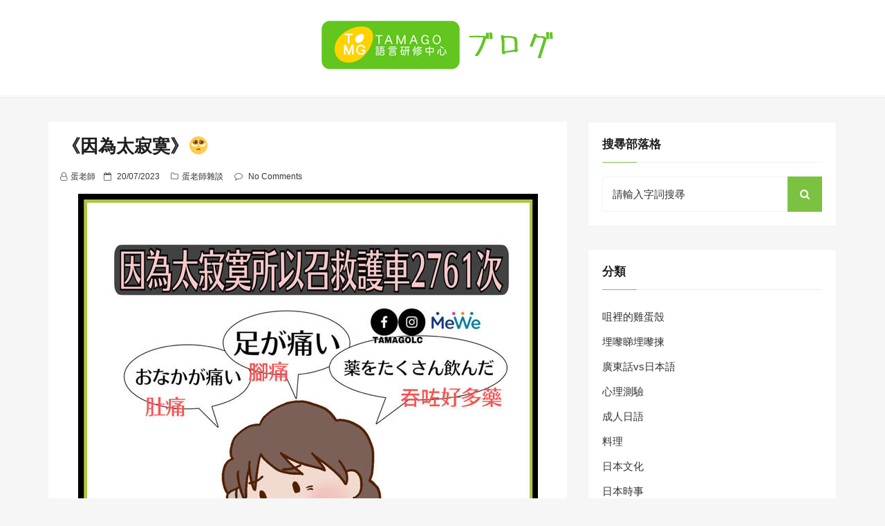

--- FILE ---
content_type: text/html; charset=UTF-8
request_url: https://blog.tamago.edu.hk/2023/07/20/%E3%80%8A%E5%9B%A0%E7%82%BA%E5%A4%AA%E5%AF%82%E5%AF%9E%E3%80%8B%F0%9F%A5%BA/
body_size: 10778
content:
<!DOCTYPE html>
<html lang="zh-HK" class="no-js no-svg">
<head>
    <meta charset="UTF-8">
    <meta name="viewport" content="width=device-width, initial-scale=1">
    <link rel="profile" href="https://gmpg.org/xfn/11">
    <script>(function(html){html.className = html.className.replace(/\bno-js\b/,'js')})(document.documentElement);</script>
<title>《因為太寂寞》🥺 &#8211; TAMAGO語言研修中心Blog</title>
<meta name='robots' content='max-image-preview:large' />
<link rel='dns-prefetch' href='//fonts.googleapis.com' />
<link rel='dns-prefetch' href='//s.w.org' />
<link rel="alternate" type="application/rss+xml" title="訂閱《TAMAGO語言研修中心Blog》&raquo; 資訊提供" href="https://blog.tamago.edu.hk/feed/" />
<link rel="alternate" type="application/rss+xml" title="訂閱《TAMAGO語言研修中心Blog》&raquo; 留言的資訊提供" href="https://blog.tamago.edu.hk/comments/feed/" />
<link rel="alternate" type="application/rss+xml" title="訂閱《TAMAGO語言研修中心Blog 》&raquo;〈《因為太寂寞》🥺〉留言的資訊提供" href="https://blog.tamago.edu.hk/2023/07/20/%e3%80%8a%e5%9b%a0%e7%82%ba%e5%a4%aa%e5%af%82%e5%af%9e%e3%80%8b%f0%9f%a5%ba/feed/" />
<script type="text/javascript">
window._wpemojiSettings = {"baseUrl":"https:\/\/s.w.org\/images\/core\/emoji\/14.0.0\/72x72\/","ext":".png","svgUrl":"https:\/\/s.w.org\/images\/core\/emoji\/14.0.0\/svg\/","svgExt":".svg","source":{"concatemoji":"https:\/\/blog.tamago.edu.hk\/wp-includes\/js\/wp-emoji-release.min.js?ver=6.0.11"}};
/*! This file is auto-generated */
!function(e,a,t){var n,r,o,i=a.createElement("canvas"),p=i.getContext&&i.getContext("2d");function s(e,t){var a=String.fromCharCode,e=(p.clearRect(0,0,i.width,i.height),p.fillText(a.apply(this,e),0,0),i.toDataURL());return p.clearRect(0,0,i.width,i.height),p.fillText(a.apply(this,t),0,0),e===i.toDataURL()}function c(e){var t=a.createElement("script");t.src=e,t.defer=t.type="text/javascript",a.getElementsByTagName("head")[0].appendChild(t)}for(o=Array("flag","emoji"),t.supports={everything:!0,everythingExceptFlag:!0},r=0;r<o.length;r++)t.supports[o[r]]=function(e){if(!p||!p.fillText)return!1;switch(p.textBaseline="top",p.font="600 32px Arial",e){case"flag":return s([127987,65039,8205,9895,65039],[127987,65039,8203,9895,65039])?!1:!s([55356,56826,55356,56819],[55356,56826,8203,55356,56819])&&!s([55356,57332,56128,56423,56128,56418,56128,56421,56128,56430,56128,56423,56128,56447],[55356,57332,8203,56128,56423,8203,56128,56418,8203,56128,56421,8203,56128,56430,8203,56128,56423,8203,56128,56447]);case"emoji":return!s([129777,127995,8205,129778,127999],[129777,127995,8203,129778,127999])}return!1}(o[r]),t.supports.everything=t.supports.everything&&t.supports[o[r]],"flag"!==o[r]&&(t.supports.everythingExceptFlag=t.supports.everythingExceptFlag&&t.supports[o[r]]);t.supports.everythingExceptFlag=t.supports.everythingExceptFlag&&!t.supports.flag,t.DOMReady=!1,t.readyCallback=function(){t.DOMReady=!0},t.supports.everything||(n=function(){t.readyCallback()},a.addEventListener?(a.addEventListener("DOMContentLoaded",n,!1),e.addEventListener("load",n,!1)):(e.attachEvent("onload",n),a.attachEvent("onreadystatechange",function(){"complete"===a.readyState&&t.readyCallback()})),(e=t.source||{}).concatemoji?c(e.concatemoji):e.wpemoji&&e.twemoji&&(c(e.twemoji),c(e.wpemoji)))}(window,document,window._wpemojiSettings);
</script>
<style type="text/css">
img.wp-smiley,
img.emoji {
	display: inline !important;
	border: none !important;
	box-shadow: none !important;
	height: 1em !important;
	width: 1em !important;
	margin: 0 0.07em !important;
	vertical-align: -0.1em !important;
	background: none !important;
	padding: 0 !important;
}
</style>
	<link rel='stylesheet' id='wp-block-library-css'  href='https://blog.tamago.edu.hk/wp-includes/css/dist/block-library/style.min.css?ver=6.0.11' type='text/css' media='all' />
<style id='global-styles-inline-css' type='text/css'>
body{--wp--preset--color--black: #000000;--wp--preset--color--cyan-bluish-gray: #abb8c3;--wp--preset--color--white: #ffffff;--wp--preset--color--pale-pink: #f78da7;--wp--preset--color--vivid-red: #cf2e2e;--wp--preset--color--luminous-vivid-orange: #ff6900;--wp--preset--color--luminous-vivid-amber: #fcb900;--wp--preset--color--light-green-cyan: #7bdcb5;--wp--preset--color--vivid-green-cyan: #00d084;--wp--preset--color--pale-cyan-blue: #8ed1fc;--wp--preset--color--vivid-cyan-blue: #0693e3;--wp--preset--color--vivid-purple: #9b51e0;--wp--preset--gradient--vivid-cyan-blue-to-vivid-purple: linear-gradient(135deg,rgba(6,147,227,1) 0%,rgb(155,81,224) 100%);--wp--preset--gradient--light-green-cyan-to-vivid-green-cyan: linear-gradient(135deg,rgb(122,220,180) 0%,rgb(0,208,130) 100%);--wp--preset--gradient--luminous-vivid-amber-to-luminous-vivid-orange: linear-gradient(135deg,rgba(252,185,0,1) 0%,rgba(255,105,0,1) 100%);--wp--preset--gradient--luminous-vivid-orange-to-vivid-red: linear-gradient(135deg,rgba(255,105,0,1) 0%,rgb(207,46,46) 100%);--wp--preset--gradient--very-light-gray-to-cyan-bluish-gray: linear-gradient(135deg,rgb(238,238,238) 0%,rgb(169,184,195) 100%);--wp--preset--gradient--cool-to-warm-spectrum: linear-gradient(135deg,rgb(74,234,220) 0%,rgb(151,120,209) 20%,rgb(207,42,186) 40%,rgb(238,44,130) 60%,rgb(251,105,98) 80%,rgb(254,248,76) 100%);--wp--preset--gradient--blush-light-purple: linear-gradient(135deg,rgb(255,206,236) 0%,rgb(152,150,240) 100%);--wp--preset--gradient--blush-bordeaux: linear-gradient(135deg,rgb(254,205,165) 0%,rgb(254,45,45) 50%,rgb(107,0,62) 100%);--wp--preset--gradient--luminous-dusk: linear-gradient(135deg,rgb(255,203,112) 0%,rgb(199,81,192) 50%,rgb(65,88,208) 100%);--wp--preset--gradient--pale-ocean: linear-gradient(135deg,rgb(255,245,203) 0%,rgb(182,227,212) 50%,rgb(51,167,181) 100%);--wp--preset--gradient--electric-grass: linear-gradient(135deg,rgb(202,248,128) 0%,rgb(113,206,126) 100%);--wp--preset--gradient--midnight: linear-gradient(135deg,rgb(2,3,129) 0%,rgb(40,116,252) 100%);--wp--preset--duotone--dark-grayscale: url('#wp-duotone-dark-grayscale');--wp--preset--duotone--grayscale: url('#wp-duotone-grayscale');--wp--preset--duotone--purple-yellow: url('#wp-duotone-purple-yellow');--wp--preset--duotone--blue-red: url('#wp-duotone-blue-red');--wp--preset--duotone--midnight: url('#wp-duotone-midnight');--wp--preset--duotone--magenta-yellow: url('#wp-duotone-magenta-yellow');--wp--preset--duotone--purple-green: url('#wp-duotone-purple-green');--wp--preset--duotone--blue-orange: url('#wp-duotone-blue-orange');--wp--preset--font-size--small: 13px;--wp--preset--font-size--medium: 20px;--wp--preset--font-size--large: 36px;--wp--preset--font-size--x-large: 42px;}.has-black-color{color: var(--wp--preset--color--black) !important;}.has-cyan-bluish-gray-color{color: var(--wp--preset--color--cyan-bluish-gray) !important;}.has-white-color{color: var(--wp--preset--color--white) !important;}.has-pale-pink-color{color: var(--wp--preset--color--pale-pink) !important;}.has-vivid-red-color{color: var(--wp--preset--color--vivid-red) !important;}.has-luminous-vivid-orange-color{color: var(--wp--preset--color--luminous-vivid-orange) !important;}.has-luminous-vivid-amber-color{color: var(--wp--preset--color--luminous-vivid-amber) !important;}.has-light-green-cyan-color{color: var(--wp--preset--color--light-green-cyan) !important;}.has-vivid-green-cyan-color{color: var(--wp--preset--color--vivid-green-cyan) !important;}.has-pale-cyan-blue-color{color: var(--wp--preset--color--pale-cyan-blue) !important;}.has-vivid-cyan-blue-color{color: var(--wp--preset--color--vivid-cyan-blue) !important;}.has-vivid-purple-color{color: var(--wp--preset--color--vivid-purple) !important;}.has-black-background-color{background-color: var(--wp--preset--color--black) !important;}.has-cyan-bluish-gray-background-color{background-color: var(--wp--preset--color--cyan-bluish-gray) !important;}.has-white-background-color{background-color: var(--wp--preset--color--white) !important;}.has-pale-pink-background-color{background-color: var(--wp--preset--color--pale-pink) !important;}.has-vivid-red-background-color{background-color: var(--wp--preset--color--vivid-red) !important;}.has-luminous-vivid-orange-background-color{background-color: var(--wp--preset--color--luminous-vivid-orange) !important;}.has-luminous-vivid-amber-background-color{background-color: var(--wp--preset--color--luminous-vivid-amber) !important;}.has-light-green-cyan-background-color{background-color: var(--wp--preset--color--light-green-cyan) !important;}.has-vivid-green-cyan-background-color{background-color: var(--wp--preset--color--vivid-green-cyan) !important;}.has-pale-cyan-blue-background-color{background-color: var(--wp--preset--color--pale-cyan-blue) !important;}.has-vivid-cyan-blue-background-color{background-color: var(--wp--preset--color--vivid-cyan-blue) !important;}.has-vivid-purple-background-color{background-color: var(--wp--preset--color--vivid-purple) !important;}.has-black-border-color{border-color: var(--wp--preset--color--black) !important;}.has-cyan-bluish-gray-border-color{border-color: var(--wp--preset--color--cyan-bluish-gray) !important;}.has-white-border-color{border-color: var(--wp--preset--color--white) !important;}.has-pale-pink-border-color{border-color: var(--wp--preset--color--pale-pink) !important;}.has-vivid-red-border-color{border-color: var(--wp--preset--color--vivid-red) !important;}.has-luminous-vivid-orange-border-color{border-color: var(--wp--preset--color--luminous-vivid-orange) !important;}.has-luminous-vivid-amber-border-color{border-color: var(--wp--preset--color--luminous-vivid-amber) !important;}.has-light-green-cyan-border-color{border-color: var(--wp--preset--color--light-green-cyan) !important;}.has-vivid-green-cyan-border-color{border-color: var(--wp--preset--color--vivid-green-cyan) !important;}.has-pale-cyan-blue-border-color{border-color: var(--wp--preset--color--pale-cyan-blue) !important;}.has-vivid-cyan-blue-border-color{border-color: var(--wp--preset--color--vivid-cyan-blue) !important;}.has-vivid-purple-border-color{border-color: var(--wp--preset--color--vivid-purple) !important;}.has-vivid-cyan-blue-to-vivid-purple-gradient-background{background: var(--wp--preset--gradient--vivid-cyan-blue-to-vivid-purple) !important;}.has-light-green-cyan-to-vivid-green-cyan-gradient-background{background: var(--wp--preset--gradient--light-green-cyan-to-vivid-green-cyan) !important;}.has-luminous-vivid-amber-to-luminous-vivid-orange-gradient-background{background: var(--wp--preset--gradient--luminous-vivid-amber-to-luminous-vivid-orange) !important;}.has-luminous-vivid-orange-to-vivid-red-gradient-background{background: var(--wp--preset--gradient--luminous-vivid-orange-to-vivid-red) !important;}.has-very-light-gray-to-cyan-bluish-gray-gradient-background{background: var(--wp--preset--gradient--very-light-gray-to-cyan-bluish-gray) !important;}.has-cool-to-warm-spectrum-gradient-background{background: var(--wp--preset--gradient--cool-to-warm-spectrum) !important;}.has-blush-light-purple-gradient-background{background: var(--wp--preset--gradient--blush-light-purple) !important;}.has-blush-bordeaux-gradient-background{background: var(--wp--preset--gradient--blush-bordeaux) !important;}.has-luminous-dusk-gradient-background{background: var(--wp--preset--gradient--luminous-dusk) !important;}.has-pale-ocean-gradient-background{background: var(--wp--preset--gradient--pale-ocean) !important;}.has-electric-grass-gradient-background{background: var(--wp--preset--gradient--electric-grass) !important;}.has-midnight-gradient-background{background: var(--wp--preset--gradient--midnight) !important;}.has-small-font-size{font-size: var(--wp--preset--font-size--small) !important;}.has-medium-font-size{font-size: var(--wp--preset--font-size--medium) !important;}.has-large-font-size{font-size: var(--wp--preset--font-size--large) !important;}.has-x-large-font-size{font-size: var(--wp--preset--font-size--x-large) !important;}
</style>
<link rel='stylesheet' id='web-log-css'  href='https://blog.tamago.edu.hk/wp-content/themes/web-log/style.css?ver=6.0.11' type='text/css' media='all' />
<style id='web-log-inline-css' type='text/css'>
 .site-title, .site-title a, .pagination-wrap .nav-links a, body a:hover, body a:active, .post .entry-title a:hover, .post .entry-title a:focus, .post .entry-title a:active, .main-navigation a:hover,
    li.current-menu-item a,.entry-footer .tag-list i
                  {

                      color: #7cc242;

                   }

                   .back-to-top > i, .web-log-post-grid .meta-category a, .header-breadcrumb, button:hover, button:focus, input[type='button']:hover, input[type='button']:focus, input[type='submit']:hover, input[type='submit']:focus, .widget .widget-title:before, .header-wrapper .header-top, button, input[type='button'], input[type='submit'], .read-more .link, h4.ct_post_area-title span:after, .page-header .page-title,.web-log-post-list .meta-category a,.entry-footer .edit-link a.post-edit-link,.comment-reply-link,.main-navigation li li:hover,.menu-primary-container ul li:hover,.menu-primary-container ul li.current-menu-item

                  {

                      background: #7cc242;

                   }

                   #search-popup.popup-box-on #search input[type='search'], .header-wrapper .header-top

                  {

                      border-bottom:  1px solid #7cc242;

                   }

                   .entry-content blockquote

                  {

                      border-left:  5px solid #7cc242;

                   }

                  
</style>
<link rel='stylesheet' id='blog-nano-css'  href='https://blog.tamago.edu.hk/wp-content/themes/blog-nano/style.css?ver=1.0.6' type='text/css' media='all' />
<style id='blog-nano-inline-css' type='text/css'>
 .site-title, .site-title a, .pagination-wrap .nav-links a, body a:hover, body a:active, .post .entry-title a:hover, .post .entry-title a:focus, .post .entry-title a:active, .main-navigation a:hover,
    li.current-menu-item a,.entry-footer .tag-list i
                  {

                      color: #7cc242;

                   }

                   .back-to-top > i, .web-log-post-grid .meta-category a, .header-breadcrumb, button:hover, button:focus, input[type='button']:hover, input[type='button']:focus, input[type='submit']:hover, input[type='submit']:focus, .widget .widget-title:before, .header-wrapper .header-top, button, input[type='button'], input[type='submit'], .read-more .link, h4.ct_post_area-title span:after, .page-header .page-title,.web-log-post-list .meta-category a,.entry-footer .edit-link a.post-edit-link,.comment-reply-link,.main-navigation li li:hover,.menu-primary-container ul li:hover,.menu-primary-container ul li.current-menu-item,
  .woocommerce #respond input#submit, .woocommerce a.button, .woocommerce button.button, .woocommerce input.button, .woocommerce #respond input#submit.alt:hover, .woocommerce a.button.alt:hover, .woocommerce button.button.alt:hover, .woocommerce input.button.alt:hover, .woocommerce #respond input#submit.alt, .woocommerce a.button.alt, .woocommerce button.button.alt, .woocommerce input.button.alt

                  {

                      background: #7cc242;

                   }

                   #search-popup.popup-box-on #search input[type='search'], .header-wrapper .header-top

                  {

                      border-bottom:  1px solid #7cc242;

                   }

                   .entry-content blockquote

                  {

                      border-left:  5px solid #7cc242;

                   }

                  
</style>
<link rel='stylesheet' id='web-log-google-fonts-css'  href='//fonts.googleapis.com/css?family=Cabin%3A400%2C500%26subset%3Dlatin%2Clatin-ext%7CMontserrat%3A300%2C400%2C500%26subset%3Dlatin%2Clatin-ext&#038;subset=latin%2Clatin-ext' type='text/css' media='all' />
<link rel='stylesheet' id='bootstrap-css'  href='https://blog.tamago.edu.hk/wp-content/themes/web-log/assets/css/bootstrap.css?ver=6.0.11' type='text/css' media='all' />
<link rel='stylesheet' id='fontawesome-css'  href='https://blog.tamago.edu.hk/wp-content/themes/web-log/assets/css/font-awesome.css?ver=6.0.11' type='text/css' media='all' />
<link rel='stylesheet' id='animate-css'  href='https://blog.tamago.edu.hk/wp-content/themes/web-log/assets/css/animate.css?ver=6.0.11' type='text/css' media='all' />
<!--[if lt IE 9]>
<script type='text/javascript' src='https://blog.tamago.edu.hk/wp-content/themes/web-log/assets/js/html5.js?ver=3.7.3' id='html5-js'></script>
<![endif]-->
<script type='text/javascript' src='https://blog.tamago.edu.hk/wp-includes/js/jquery/jquery.min.js?ver=3.6.0' id='jquery-core-js'></script>
<script type='text/javascript' src='https://blog.tamago.edu.hk/wp-includes/js/jquery/jquery-migrate.min.js?ver=3.3.2' id='jquery-migrate-js'></script>
<link rel="https://api.w.org/" href="https://blog.tamago.edu.hk/wp-json/" /><link rel="alternate" type="application/json" href="https://blog.tamago.edu.hk/wp-json/wp/v2/posts/8734" /><link rel="EditURI" type="application/rsd+xml" title="RSD" href="https://blog.tamago.edu.hk/xmlrpc.php?rsd" />
<link rel="wlwmanifest" type="application/wlwmanifest+xml" href="https://blog.tamago.edu.hk/wp-includes/wlwmanifest.xml" /> 
<meta name="generator" content="WordPress 6.0.11" />
<link rel="canonical" href="https://blog.tamago.edu.hk/2023/07/20/%e3%80%8a%e5%9b%a0%e7%82%ba%e5%a4%aa%e5%af%82%e5%af%9e%e3%80%8b%f0%9f%a5%ba/" />
<link rel='shortlink' href='https://blog.tamago.edu.hk/?p=8734' />
<link rel="alternate" type="application/json+oembed" href="https://blog.tamago.edu.hk/wp-json/oembed/1.0/embed?url=https%3A%2F%2Fblog.tamago.edu.hk%2F2023%2F07%2F20%2F%25e3%2580%258a%25e5%259b%25a0%25e7%2582%25ba%25e5%25a4%25aa%25e5%25af%2582%25e5%25af%259e%25e3%2580%258b%25f0%259f%25a5%25ba%2F" />
<link rel="alternate" type="text/xml+oembed" href="https://blog.tamago.edu.hk/wp-json/oembed/1.0/embed?url=https%3A%2F%2Fblog.tamago.edu.hk%2F2023%2F07%2F20%2F%25e3%2580%258a%25e5%259b%25a0%25e7%2582%25ba%25e5%25a4%25aa%25e5%25af%2582%25e5%25af%259e%25e3%2580%258b%25f0%259f%25a5%25ba%2F&#038;format=xml" />
<link rel="pingback" href="https://blog.tamago.edu.hk/xmlrpc.php">
		<style type="text/css" id="web_log-header-css">
				.site-title,
		.site-description {
			clip: rect(1px, 1px, 1px, 1px);
			position: absolute;
		}
		</style>
		<link rel="icon" href="https://blog.tamago.edu.hk/wp-content/uploads/2021/01/favicon-1.png" sizes="32x32" />
<link rel="icon" href="https://blog.tamago.edu.hk/wp-content/uploads/2021/01/favicon-1.png" sizes="192x192" />
<link rel="apple-touch-icon" href="https://blog.tamago.edu.hk/wp-content/uploads/2021/01/favicon-1.png" />
<meta name="msapplication-TileImage" content="https://blog.tamago.edu.hk/wp-content/uploads/2021/01/favicon-1.png" />
</head>

<body class="post-template-default single single-post postid-8734 single-format-standard wp-custom-logo has-sidebar title-tagline-hidden right-sidebar">
<svg xmlns="http://www.w3.org/2000/svg" viewBox="0 0 0 0" width="0" height="0" focusable="false" role="none" style="visibility: hidden; position: absolute; left: -9999px; overflow: hidden;" ><defs><filter id="wp-duotone-dark-grayscale"><feColorMatrix color-interpolation-filters="sRGB" type="matrix" values=" .299 .587 .114 0 0 .299 .587 .114 0 0 .299 .587 .114 0 0 .299 .587 .114 0 0 " /><feComponentTransfer color-interpolation-filters="sRGB" ><feFuncR type="table" tableValues="0 0.49803921568627" /><feFuncG type="table" tableValues="0 0.49803921568627" /><feFuncB type="table" tableValues="0 0.49803921568627" /><feFuncA type="table" tableValues="1 1" /></feComponentTransfer><feComposite in2="SourceGraphic" operator="in" /></filter></defs></svg><svg xmlns="http://www.w3.org/2000/svg" viewBox="0 0 0 0" width="0" height="0" focusable="false" role="none" style="visibility: hidden; position: absolute; left: -9999px; overflow: hidden;" ><defs><filter id="wp-duotone-grayscale"><feColorMatrix color-interpolation-filters="sRGB" type="matrix" values=" .299 .587 .114 0 0 .299 .587 .114 0 0 .299 .587 .114 0 0 .299 .587 .114 0 0 " /><feComponentTransfer color-interpolation-filters="sRGB" ><feFuncR type="table" tableValues="0 1" /><feFuncG type="table" tableValues="0 1" /><feFuncB type="table" tableValues="0 1" /><feFuncA type="table" tableValues="1 1" /></feComponentTransfer><feComposite in2="SourceGraphic" operator="in" /></filter></defs></svg><svg xmlns="http://www.w3.org/2000/svg" viewBox="0 0 0 0" width="0" height="0" focusable="false" role="none" style="visibility: hidden; position: absolute; left: -9999px; overflow: hidden;" ><defs><filter id="wp-duotone-purple-yellow"><feColorMatrix color-interpolation-filters="sRGB" type="matrix" values=" .299 .587 .114 0 0 .299 .587 .114 0 0 .299 .587 .114 0 0 .299 .587 .114 0 0 " /><feComponentTransfer color-interpolation-filters="sRGB" ><feFuncR type="table" tableValues="0.54901960784314 0.98823529411765" /><feFuncG type="table" tableValues="0 1" /><feFuncB type="table" tableValues="0.71764705882353 0.25490196078431" /><feFuncA type="table" tableValues="1 1" /></feComponentTransfer><feComposite in2="SourceGraphic" operator="in" /></filter></defs></svg><svg xmlns="http://www.w3.org/2000/svg" viewBox="0 0 0 0" width="0" height="0" focusable="false" role="none" style="visibility: hidden; position: absolute; left: -9999px; overflow: hidden;" ><defs><filter id="wp-duotone-blue-red"><feColorMatrix color-interpolation-filters="sRGB" type="matrix" values=" .299 .587 .114 0 0 .299 .587 .114 0 0 .299 .587 .114 0 0 .299 .587 .114 0 0 " /><feComponentTransfer color-interpolation-filters="sRGB" ><feFuncR type="table" tableValues="0 1" /><feFuncG type="table" tableValues="0 0.27843137254902" /><feFuncB type="table" tableValues="0.5921568627451 0.27843137254902" /><feFuncA type="table" tableValues="1 1" /></feComponentTransfer><feComposite in2="SourceGraphic" operator="in" /></filter></defs></svg><svg xmlns="http://www.w3.org/2000/svg" viewBox="0 0 0 0" width="0" height="0" focusable="false" role="none" style="visibility: hidden; position: absolute; left: -9999px; overflow: hidden;" ><defs><filter id="wp-duotone-midnight"><feColorMatrix color-interpolation-filters="sRGB" type="matrix" values=" .299 .587 .114 0 0 .299 .587 .114 0 0 .299 .587 .114 0 0 .299 .587 .114 0 0 " /><feComponentTransfer color-interpolation-filters="sRGB" ><feFuncR type="table" tableValues="0 0" /><feFuncG type="table" tableValues="0 0.64705882352941" /><feFuncB type="table" tableValues="0 1" /><feFuncA type="table" tableValues="1 1" /></feComponentTransfer><feComposite in2="SourceGraphic" operator="in" /></filter></defs></svg><svg xmlns="http://www.w3.org/2000/svg" viewBox="0 0 0 0" width="0" height="0" focusable="false" role="none" style="visibility: hidden; position: absolute; left: -9999px; overflow: hidden;" ><defs><filter id="wp-duotone-magenta-yellow"><feColorMatrix color-interpolation-filters="sRGB" type="matrix" values=" .299 .587 .114 0 0 .299 .587 .114 0 0 .299 .587 .114 0 0 .299 .587 .114 0 0 " /><feComponentTransfer color-interpolation-filters="sRGB" ><feFuncR type="table" tableValues="0.78039215686275 1" /><feFuncG type="table" tableValues="0 0.94901960784314" /><feFuncB type="table" tableValues="0.35294117647059 0.47058823529412" /><feFuncA type="table" tableValues="1 1" /></feComponentTransfer><feComposite in2="SourceGraphic" operator="in" /></filter></defs></svg><svg xmlns="http://www.w3.org/2000/svg" viewBox="0 0 0 0" width="0" height="0" focusable="false" role="none" style="visibility: hidden; position: absolute; left: -9999px; overflow: hidden;" ><defs><filter id="wp-duotone-purple-green"><feColorMatrix color-interpolation-filters="sRGB" type="matrix" values=" .299 .587 .114 0 0 .299 .587 .114 0 0 .299 .587 .114 0 0 .299 .587 .114 0 0 " /><feComponentTransfer color-interpolation-filters="sRGB" ><feFuncR type="table" tableValues="0.65098039215686 0.40392156862745" /><feFuncG type="table" tableValues="0 1" /><feFuncB type="table" tableValues="0.44705882352941 0.4" /><feFuncA type="table" tableValues="1 1" /></feComponentTransfer><feComposite in2="SourceGraphic" operator="in" /></filter></defs></svg><svg xmlns="http://www.w3.org/2000/svg" viewBox="0 0 0 0" width="0" height="0" focusable="false" role="none" style="visibility: hidden; position: absolute; left: -9999px; overflow: hidden;" ><defs><filter id="wp-duotone-blue-orange"><feColorMatrix color-interpolation-filters="sRGB" type="matrix" values=" .299 .587 .114 0 0 .299 .587 .114 0 0 .299 .587 .114 0 0 .299 .587 .114 0 0 " /><feComponentTransfer color-interpolation-filters="sRGB" ><feFuncR type="table" tableValues="0.098039215686275 1" /><feFuncG type="table" tableValues="0 0.66274509803922" /><feFuncB type="table" tableValues="0.84705882352941 0.41960784313725" /><feFuncA type="table" tableValues="1 1" /></feComponentTransfer><feComposite in2="SourceGraphic" operator="in" /></filter></defs></svg><div id="page" class="site">
    <a class="skip-link screen-reader-text"
       href="#content">Skip to content</a>
	<div class="mobile-menu-wrap">
		<div class="mobile-menu"></div>
	</div>
	<header id="masthead" class="site-header" role="banner">
		<div class="header-wrapper">
			<div class="mobile-header">
				<div class="container">
					<div class="row">
						<div class="col-lg-12">
							<div class="menu-bar-wrap text-center">
								<div class="mobile-nav">
									<a tabindex="0"  class="menu-icon"><i class="fa fa-bars" aria-hidden="true"></i></a>
								</div>
								<div class="mobile-logo">
									<div class="site-branding">

	        <div class="custom-logo">
           <h1 class="site-title-logo"> <a href="https://blog.tamago.edu.hk/" class="custom-logo-link" rel="home"><img width="350" height="70" src="https://blog.tamago.edu.hk/wp-content/uploads/2021/01/tamago_blog.png" class="custom-logo" alt="TAMAGO語言研修中心Blog" srcset="https://blog.tamago.edu.hk/wp-content/uploads/2021/01/tamago_blog.png 350w, https://blog.tamago.edu.hk/wp-content/uploads/2021/01/tamago_blog-300x60.png 300w" sizes="100vw" /></a></h1>
        </div>
	    <div class="site-branding-text">
        <h1 class="site-title"><a href="https://blog.tamago.edu.hk/" rel="home">TAMAGO語言研修中心Blog</a></h1>
        <p class="site-description">這是TAMAGO語言研修中心的Blog，主要分享與日本語相關主題的文章。</p>
    </div>

</div><!-- .site-branding -->
								</div>
								<div class="mobile-search">
									<div class="search-icon">
										<a href="https://blog.tamago.edu.hk/searchpage/" id="mobile-search"><i class="fa fa-search" aria-hidden="true"></i></a>
									</div>

									 <div id="mobile-search-popup" class="search-off full-search-wrapper">
										<div id="search" class="top-bar-search open">

                                            
<form  role="search" method="get" class="search-form" action="https://blog.tamago.edu.hk/">
	<label for="search-form-696ce6ee82861">
		<span class="screen-reader-text">Search for:</span>
        <input type="search" id="search-form-696ce6ee82861" class="search-field pop-up-form" placeholder="請輸入字詞搜㝷" value="" name="s" />
	</label>
	<button type="submit" class="search-submit">
    	<span class="screen-reader-text">
			Search        </span>
        <i class="fa fa-search" aria-hidden="true"></i>
    </button>
</form>

                                            <button  data-widget="remove" id="close-icon" class="close" type="button"><i class="fa fa-times" aria-hidden="true"></i></button>


										</div>
									</div>
								</div>
							</div>
						</div>
					</div>
				</div>
			</div>
			            <div class="header-logo">
                <div class="container">
                    <div class="row">
                    	<div class="col-lg-12 col-sm-12 desktop-logo">
							<div class="site-branding">

	        <div class="custom-logo">
           <h1 class="site-title-logo"> <a href="https://blog.tamago.edu.hk/" class="custom-logo-link" rel="home"><img width="350" height="70" src="https://blog.tamago.edu.hk/wp-content/uploads/2021/01/tamago_blog.png" class="custom-logo" alt="TAMAGO語言研修中心Blog" srcset="https://blog.tamago.edu.hk/wp-content/uploads/2021/01/tamago_blog.png 350w, https://blog.tamago.edu.hk/wp-content/uploads/2021/01/tamago_blog-300x60.png 300w" sizes="100vw" /></a></h1>
        </div>
	    <div class="site-branding-text">
        <h1 class="site-title"><a href="https://blog.tamago.edu.hk/" rel="home">TAMAGO語言研修中心Blog</a></h1>
        <p class="site-description">這是TAMAGO語言研修中心的Blog，主要分享與日本語相關主題的文章。</p>
    </div>

</div><!-- .site-branding -->
						</div>
				  	</div>
				</div>
			</div>

			<div class="header-menu">
                <div class="container">
                    <div class="row">
                        <div class="col-lg-12">
                            
							<!--<div class="mini-search-icon">
								<a href="#" id="search-icon"><i class="fa fa-search" aria-hidden="true"></i></a>
							</div>-->

							 <div id="search-popup" class="search-off full-search-wrapper">
            					<div id="search" class="top-bar-search open">

                                    
<form  role="search" method="get" class="search-form" action="https://blog.tamago.edu.hk/">
	<label for="search-form-696ce6ee82f38">
		<span class="screen-reader-text">Search for:</span>
        <input type="search" id="search-form-696ce6ee82f38" class="search-field pop-up-form" placeholder="請輸入字詞搜㝷" value="" name="s" />
	</label>
	<button type="submit" class="search-submit">
    	<span class="screen-reader-text">
			Search        </span>
        <i class="fa fa-search" aria-hidden="true"></i>
    </button>
</form>
            						<button data-widget="remove" id="removeClass" class="close" type="button"><i class="fa fa-times" aria-hidden="true"></i></button>

								</div>
							</div>

                        </div>
                    </div>
                </div>
            </div>
		</div>
	</header><!-- #masthead -->

	        <section class="page-header jumbotron">
            <div class="container">
                <div class="row">
                    <div class="col-lg-12">
                                                        <h1 class="page-title">《因為太寂寞》🥺</h1>

                            
                    </div>
                </div>
            </div>
        </section>
    <div id="content" class="site-content">
	<div class="container">
        <div class="row">
     		
			<div class="col-md-8"  >
			
                <div id="primary" class="content-area">
                    <main id="main" class="site-main" role="main">
            
                        
<article id="post-8734" class="post-8734 post type-post status-publish format-standard has-post-thumbnail hentry category-8">
	<div class="post-wrapper">
		
		<header class="entry-header">
		
		   <h1 class="entry-title">《因為太寂寞》🥺</h1>        
        	<ul class="entry-meta list-inline">
                
				<li class="byline list-inline-item"><span class="author vcard"><i class="fa fa-user-o" aria-hidden="true"></i><a class="url fn n" href="https://blog.tamago.edu.hk/author/tiffany_admin/">蛋老師</a></span></li><li class="posted-on list-inline-item"><i class="fa fa-calendar-o" aria-hidden="true"></i><span class="screen-reader-text">Posted on</span> <a href="https://blog.tamago.edu.hk/2023/07/20/" rel="bookmark"><time class="entry-date published updated" datetime="2023-07-20T20:18:00+08:00">20/07/2023</time></a></li>				
				
				                
				<li class="meta-categories list-inline-item"><i class="fa fa-folder-o" aria-hidden="true"></i><a href="https://blog.tamago.edu.hk/category/%e8%9b%8b%e8%80%81%e5%b8%ab%e9%9b%9c%e8%ab%87/" rel="category tag">蛋老師雜談</a></li>                
								
				
								
				<li class="meta-comment list-inline-item">
                    	
					<i class="fa fa-comment-o" aria-hidden="true"></i>
                    <a href="https://blog.tamago.edu.hk/2023/07/20/%e3%80%8a%e5%9b%a0%e7%82%ba%e5%a4%aa%e5%af%82%e5%af%9e%e3%80%8b%f0%9f%a5%ba/#respond">No Comments</a>
                </li>
					                
			</ul>
        
        </header><!-- .entry-header -->
        
		            <div class="post-thumbnail">
                
                <img width="665" height="800" src="https://blog.tamago.edu.hk/wp-content/uploads/2023/07/blog20230720-2.jpeg" class="attachment-full size-full wp-post-image" alt="" srcset="https://blog.tamago.edu.hk/wp-content/uploads/2023/07/blog20230720-2.jpeg 665w, https://blog.tamago.edu.hk/wp-content/uploads/2023/07/blog20230720-2-249x300.jpeg 249w" sizes="100vw" />            </div>
		        
        <div class="entry-content">
			<p>千葉縣警察最近逮捕一個51歲女士，涉嫌在2年9個月期謊稱身體不適而致電召喚救護車多大2761次，平均每日2-3次。救護車到場後就說「乗りたくない（我不想坐）」「呼んでいない（我沒有叫救護車）」。被警告數次後依然不改，最近被捕。</p>
<p>濫用救護車原因是「因為太寂寞了。希望有人可以聽我說話，或者關心我（寂しくて、誰かに話を聞いてもらったりかまったりして欲しかった）」</p>
<p>🥺佢的確係對救護服務造成好大困擾嘅….不過同時亦反映出日本一d社會問題，相比之下happy伯真係冇對公共系統造成負擔。</p>
<p>同時消防局嘅忍耐力驚人🙈居然2年9個月之後先報警。</p>
<p>🔎 <a href="https://news.yahoo.co.jp/articles/63b0b41ff238e146727c0a7f4411a8a5a7220cc9" target="_blank" rel="noopener">https://news.yahoo.co.jp/articles/63b0b41ff238e146727c0a7f4411a8a5a7220cc9</a></p>
		</div><!-- .entry-content -->
		
			</div>
</article><!-- #post-## -->


	<nav class="navigation post-navigation" aria-label="文章">
		<h2 class="screen-reader-text">文章導覽</h2>
		<div class="nav-links"><div class="nav-previous"><a href="https://blog.tamago.edu.hk/2023/07/20/%f0%9f%87%af%f0%9f%87%b5%e6%b5%b7%e7%94%a2%e5%87%ba%e5%8f%a3%e5%95%86%e8%87%aa%e4%b8%bb%e6%b8%9b%e5%b0%91%e5%87%ba%e5%8f%a3%e5%be%80%e4%b8%ad%e5%9c%8b%f0%9f%87%a8%f0%9f%87%b3/" rel="prev"><span class="previous-label">Previous</span>
                                        <i class="fa fa-long-arrow-left" aria-hidden="true"></i>
                                        <span class="nav-title">🇯🇵海產出口商自主減少出口往中國🇨🇳</span></a></div><div class="nav-next"><a href="https://blog.tamago.edu.hk/2023/07/21/%e6%98%af%e5%a4%a7%e6%b5%b7%e5%93%a6%ef%bc%81/" rel="next"><span class="next-label">Next</span>
                                        <span class="nav-title">是大海哦！</span>
                                        <i class="fa fa-long-arrow-right" aria-hidden="true"></i></a></div></div>
	</nav>		<div class="post-related"><div class="ct_post_area"><h4 class="ct_post_area-title"><span>Related Post</span></h4></div>
            <div class="cf related-stuff">
						<div class="item-related">
					
										<a href="https://blog.tamago.edu.hk/2023/03/14/%e3%80%90%e6%96%b0%e5%ae%bf%e5%be%a1%e8%8b%91%e9%80%9f%e5%a0%b1%e3%80%91%f0%9f%8c%b8/"><img width="240" height="320" src="https://blog.tamago.edu.hk/wp-content/uploads/2023/03/blog20230314-2.jpeg" class="attachment-web-log-random-thumb size-web-log-random-thumb wp-post-image" alt="" loading="lazy" srcset="https://blog.tamago.edu.hk/wp-content/uploads/2023/03/blog20230314-2.jpeg 240w, https://blog.tamago.edu.hk/wp-content/uploads/2023/03/blog20230314-2-225x300.jpeg 225w" sizes="100vw" /></a>
										
					<h3><a href="https://blog.tamago.edu.hk/2023/03/14/%e3%80%90%e6%96%b0%e5%ae%bf%e5%be%a1%e8%8b%91%e9%80%9f%e5%a0%b1%e3%80%91%f0%9f%8c%b8/">【新宿御苑速報】🌸</a></h3>
					<span class="date">14/03/2023</span>
					
				</div>
						<div class="item-related">
					
										<a href="https://blog.tamago.edu.hk/2022/05/19/%e9%87%91%e7%b9%bc%e5%b7%a5%e4%bd%9c%e5%9d%8a/"><img width="520" height="400" src="https://blog.tamago.edu.hk/wp-content/uploads/2022/05/blog20220519-1-520x400.jpeg" class="attachment-web-log-random-thumb size-web-log-random-thumb wp-post-image" alt="" loading="lazy" sizes="100vw" /></a>
										
					<h3><a href="https://blog.tamago.edu.hk/2022/05/19/%e9%87%91%e7%b9%bc%e5%b7%a5%e4%bd%9c%e5%9d%8a/">金繼工作坊</a></h3>
					<span class="date">19/05/2022</span>
					
				</div>
						<div class="item-related">
					
										<a href="https://blog.tamago.edu.hk/2025/12/03/%e8%89%b2%e5%8d%b3%e6%98%af%e7%a9%ba/"><img width="520" height="400" src="https://blog.tamago.edu.hk/wp-content/uploads/2025/12/blog20251203-1-520x400.png" class="attachment-web-log-random-thumb size-web-log-random-thumb wp-post-image" alt="" loading="lazy" sizes="100vw" /></a>
										
					<h3><a href="https://blog.tamago.edu.hk/2025/12/03/%e8%89%b2%e5%8d%b3%e6%98%af%e7%a9%ba/">色即是空</a></h3>
					<span class="date">03/12/2025</span>
					
				</div>
		</div></div>
<div id="comments" class="comments-area">

		<div id="respond" class="comment-respond">
		<h3 id="reply-title" class="comment-reply-title">發佈留言 <small><a rel="nofollow" id="cancel-comment-reply-link" href="/2023/07/20/%E3%80%8A%E5%9B%A0%E7%82%BA%E5%A4%AA%E5%AF%82%E5%AF%9E%E3%80%8B%F0%9F%A5%BA/#respond" style="display:none;">取消回覆</a></small></h3><form action="https://blog.tamago.edu.hk/wp-comments-post.php" method="post" id="commentform" class="comment-form" novalidate><p class="comment-notes"><span id="email-notes">發佈留言必須填寫的電子郵件地址不會公開。</span> <span class="required-field-message" aria-hidden="true">必填欄位標示為 <span class="required" aria-hidden="true">*</span></span></p><p class="comment-form-comment"><label for="comment">留言 <span class="required" aria-hidden="true">*</span></label> <textarea id="comment" name="comment" cols="45" rows="8" maxlength="65525" required></textarea></p><p class="comment-form-author"><label for="author">顯示名稱 <span class="required" aria-hidden="true">*</span></label> <input id="author" name="author" type="text" value="" size="30" maxlength="245" required /></p>
<p class="comment-form-email"><label for="email">電子郵件地址 <span class="required" aria-hidden="true">*</span></label> <input id="email" name="email" type="email" value="" size="30" maxlength="100" aria-describedby="email-notes" required /></p>
<p class="comment-form-url"><label for="url">個人網站網址</label> <input id="url" name="url" type="url" value="" size="30" maxlength="200" /></p>
<p class="comment-form-cookies-consent"><input id="wp-comment-cookies-consent" name="wp-comment-cookies-consent" type="checkbox" value="yes" /> <label for="wp-comment-cookies-consent">在瀏覽器中儲存顯示名稱、電子郵件地址及個人網站網址，以供下次發佈留言時使用。</label></p>
<p class="form-submit"><input name="submit" type="submit" id="submit" class="submit" value="發佈留言" /> <input type='hidden' name='comment_post_ID' value='8734' id='comment_post_ID' />
<input type='hidden' name='comment_parent' id='comment_parent' value='0' />
</p><p style="display: none;"><input type="hidden" id="ak_js" name="ak_js" value="193"/></p></form>	</div><!-- #respond -->
	
</div><!-- #comments -->
            
                    </main><!-- #main -->
                </div><!-- #primary -->
            </div>
			
			 
			
			   <div class="col-md-4">    
                
                <aside id="secondary" class="widget-area" role="complementary" aria-label="Blog Sidebar">
	<section id="search-2" class="widget widget_search"><h2 class="widget-title">搜㝷部落格</h2>
<form  role="search" method="get" class="search-form" action="https://blog.tamago.edu.hk/">
	<label for="search-form-696ce6ee8e6c6">
		<span class="screen-reader-text">Search for:</span>
        <input type="search" id="search-form-696ce6ee8e6c6" class="search-field pop-up-form" placeholder="請輸入字詞搜㝷" value="" name="s" />
	</label>
	<button type="submit" class="search-submit">
    	<span class="screen-reader-text">
			Search        </span>
        <i class="fa fa-search" aria-hidden="true"></i>
    </button>
</form>
</section><section id="categories-3" class="widget widget_categories"><h2 class="widget-title">分類</h2>
			<ul>
					<li class="cat-item cat-item-10"><a href="https://blog.tamago.edu.hk/category/%e5%92%80%e8%a3%a1%e7%9a%84%e9%9b%9e%e8%9b%8b%e6%ae%bc/">咀裡的雞蛋殼</a>
</li>
	<li class="cat-item cat-item-9"><a href="https://blog.tamago.edu.hk/category/%e5%9f%8b%e5%9a%9f%e7%9d%87%e5%9f%8b%e5%9a%9f%e6%8f%80/">埋嚟睇埋嚟揀</a>
</li>
	<li class="cat-item cat-item-7"><a href="https://blog.tamago.edu.hk/category/%e5%bb%a3%e6%9d%b1%e8%a9%b1vs%e6%97%a5%e6%9c%ac%e8%aa%9e/">廣東話vs日本語</a>
</li>
	<li class="cat-item cat-item-11"><a href="https://blog.tamago.edu.hk/category/%e5%bf%83%e7%90%86%e6%b8%ac%e9%a9%97/">心理測驗</a>
</li>
	<li class="cat-item cat-item-3"><a href="https://blog.tamago.edu.hk/category/%e6%88%90%e4%ba%ba%e6%97%a5%e8%aa%9e/">成人日語</a>
</li>
	<li class="cat-item cat-item-4"><a href="https://blog.tamago.edu.hk/category/%e6%96%99%e7%90%86/">料理</a>
</li>
	<li class="cat-item cat-item-5"><a href="https://blog.tamago.edu.hk/category/%e6%97%a5%e6%9c%ac%e6%96%87%e5%8c%96/">日本文化</a>
</li>
	<li class="cat-item cat-item-6"><a href="https://blog.tamago.edu.hk/category/%e6%97%a5%e6%9c%ac%e6%99%82%e4%ba%8b/">日本時事</a>
</li>
	<li class="cat-item cat-item-16"><a href="https://blog.tamago.edu.hk/category/%e8%9b%8blc%e5%a5%87%e6%a1%88%e5%b0%8e%e8%ae%80/">蛋LC奇案導讀</a>
</li>
	<li class="cat-item cat-item-14"><a href="https://blog.tamago.edu.hk/category/%e8%9b%8blc%e6%b3%95%e5%ad%b8%e8%ac%9b%e5%a0%82/">蛋LC法學講堂</a>
</li>
	<li class="cat-item cat-item-18"><a href="https://blog.tamago.edu.hk/category/%e8%9b%8blc%e8%aa%9e%e8%a8%80%e6%96%87%e5%8c%96%e8%ac%9b%e5%a0%82/">蛋LC語言文化講堂</a>
</li>
	<li class="cat-item cat-item-12"><a href="https://blog.tamago.edu.hk/category/%e8%9b%8b%e8%80%81%e5%b8%ab%e9%99%aa%e4%bd%a0%e7%9d%87/">蛋老師陪你睇</a>
</li>
	<li class="cat-item cat-item-8"><a href="https://blog.tamago.edu.hk/category/%e8%9b%8b%e8%80%81%e5%b8%ab%e9%9b%9c%e8%ab%87/">蛋老師雜談</a>
</li>
	<li class="cat-item cat-item-17"><a href="https://blog.tamago.edu.hk/category/%e9%a6%99%e6%b8%af%e4%ba%ba%e8%a1%8c%e6%94%bf%e6%9b%b8%e5%a3%ab%e5%b0%8e%e8%ae%80/">香港人行政書士導讀</a>
</li>
	<li class="cat-item cat-item-15"><a href="https://blog.tamago.edu.hk/category/%e9%a6%99%e6%b8%af%e4%ba%ba%e8%a1%8c%e6%94%bf%e6%9b%b8%e5%a3%ab%e6%8f%90%e6%8f%90%e4%bd%a0/">香港人行政書士提提你</a>
</li>
	<li class="cat-item cat-item-2"><a href="https://blog.tamago.edu.hk/category/%e9%a6%99%e6%b8%af%e6%99%82%e4%ba%8b/">香港時事</a>
</li>
			</ul>

			</section>
		<section id="recent-posts-2" class="widget widget_recent_entries">
		<h2 class="widget-title">近期文章</h2>
		<ul>
											<li>
					<a href="https://blog.tamago.edu.hk/2025/12/24/%e6%97%a5%e6%96%87%e6%9c%89%e5%86%87%e3%80%8c%e5%af%a1%e4%ba%ba%e3%80%8d%e5%91%a2%e5%80%8b%e5%ad%97%ef%bc%9f/">日文有冇「寡人」呢個字？</a>
									</li>
											<li>
					<a href="https://blog.tamago.edu.hk/2025/12/23/%f0%9f%87%af%f0%9f%87%b5-%e6%97%a5%e6%9c%ac%e6%94%bf%e5%ba%9c%e6%89%93%e7%ae%97%e3%80%8c%e5%87%ba%e5%a4%a7%e7%b5%95%e3%80%8d/">🇯🇵 日本政府打算「出大絕」</a>
									</li>
											<li>
					<a href="https://blog.tamago.edu.hk/2025/12/23/%f0%9f%94%9e%e9%a6%99%e8%85%b8%e4%bb%94%ef%bc%9f/">🔞香腸仔？</a>
									</li>
											<li>
					<a href="https://blog.tamago.edu.hk/2025/12/21/%f0%9f%87%af%f0%9f%87%b5%e8%80%83%e6%85%ae%e6%8a%8a%e3%80%8c%e6%97%a5%e8%aa%9e%e8%83%bd%e5%8a%9b%e3%80%8d%e6%94%be%e5%85%a5%e5%9c%a8%e7%95%99%e5%af%a9%e6%9f%a5%ef%bc%88%e4%b8%8b%ef%bc%89/">🇯🇵考慮把「日語能力」放入在留審查（下）</a>
									</li>
											<li>
					<a href="https://blog.tamago.edu.hk/2025/12/21/%f0%9f%a7%90%e5%a4%aa%e5%a4%aa%e8%a8%b1%e5%8f%af%e4%b9%8b%e4%b8%8b%e5%8e%bb%e9%a2%a8%e4%bf%97%e5%ba%97%ef%bc%8c%e7%ae%97%e4%b8%8d%e7%ae%97%e4%b8%8d%e8%b2%9e%ef%bc%9f/">🧐太太許可之下去風俗店，算不算不貞？﻿</a>
									</li>
					</ul>

		</section><section id="custom_html-4" class="widget_text widget widget_custom_html"><h2 class="widget-title">TAMAGO語言研修中心其他連結</h2><div class="textwidget custom-html-widget"><p>
	<a href="http://www.tamago.edu.hk" target="_blank" rel="noopener">本校官方網站</a></p>
<p>
	<a href="https://mewe.com/p/tamago" target="_blank" rel="noopener">MeWe 專頁</a>
</p>
<p>
	<a href="https://www.youtube.com/channel/UCXZIVap4dg9KYOwYOa3LR5w/" target="_blank" rel="noopener">YouTube 頻道</a>
</p>
<p>
<a href="https://www.facebook.com/TAMAGOLC" target="_blank" rel="noopener">Facebook 專頁</a></p>
<p>
	<a href="https://www.instagram.com/tamagolc/" target="_blank" rel="noopener">Instagram 專頁</a>
</p></div></section></aside><!-- #secondary -->
            
                </div>
	
             
        </div>
	</div>
</div>

<!--================================
        START FOOTER AREA
    =================================-->
<footer class="footer-area">

        
  <div class="mini-footer">
    <div class="container">
        <div class="row">
            <div class="col-md-12">
            	<div class="copyright-text">
            		    <p>Copyright © 2026 TAMAGO語言研修中心。版權所有。</p>
		          </div>

            </div>
        </div>
    </div>
</div>

</footer>
    
<!--================================
    END FOOTER AREA
    =================================-->
	
</div><!-- #page -->



<script defer src="https://static.cloudflareinsights.com/beacon.min.js/vcd15cbe7772f49c399c6a5babf22c1241717689176015" integrity="sha512-ZpsOmlRQV6y907TI0dKBHq9Md29nnaEIPlkf84rnaERnq6zvWvPUqr2ft8M1aS28oN72PdrCzSjY4U6VaAw1EQ==" data-cf-beacon='{"version":"2024.11.0","token":"43624946ec6740c6829d9c258be587f0","r":1,"server_timing":{"name":{"cfCacheStatus":true,"cfEdge":true,"cfExtPri":true,"cfL4":true,"cfOrigin":true,"cfSpeedBrain":true},"location_startswith":null}}' crossorigin="anonymous"></script>
</body>

</html>


--- FILE ---
content_type: image/svg+xml
request_url: https://s.w.org/images/core/emoji/14.0.0/svg/1f50e.svg
body_size: 292
content:
<svg xmlns="http://www.w3.org/2000/svg" viewBox="0 0 36 36"><path fill="#9AAAB4" d="M13.503 19.693l2.828 2.828-4.95 4.95-2.828-2.829z"/><path fill="#66757F" d="M1.257 29.11l5.88-5.879c.781-.781 2.047-.781 2.828 0l2.828 2.828c.781.781.781 2.047 0 2.828l-5.879 5.879c-1.562 1.563-4.096 1.563-5.658 0-1.561-1.561-1.56-4.094.001-5.656z"/><circle fill="#8899A6" cx="22.355" cy="13.669" r="13.5"/><circle fill="#BBDDF5" cx="22.355" cy="13.669" r="9.5"/></svg>